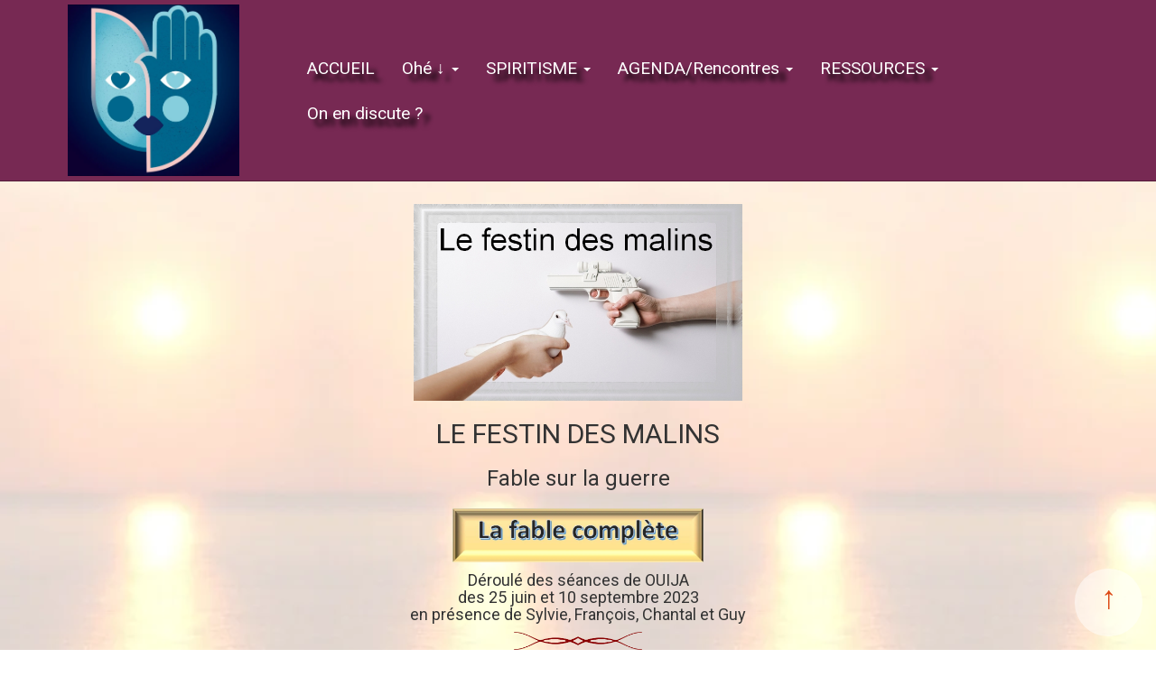

--- FILE ---
content_type: text/html; charset=utf-8
request_url: http://guyfaverdin.fr/157-CR-Le-festin-des-malins.html
body_size: 9510
content:

<!doctype html>
<html lang="fr">
     <head><script type="text/javascript" src="https://cdnjs.cloudflare.com/ajax/libs/jquery/2.1.4/jquery.min.js"></script>
			<script type="text/javascript" src="https://cdnjs.cloudflare.com/ajax/libs/jquery-migrate/1.2.1/jquery-migrate.min.js"></script>
			<link href="https://fonts.googleapis.com/css?family=Abril+Fatface|Asar|Concert+One|Cinzel|Gloria+Hallelujah|Indie+Flower|Josefin+Sans:400,400i,700,700i|Lato:300,300i,400,400i|Lobster|Macondo|Cormorant+Garamond:400%2C700|Montserrat:400,400i,700,700i|Open+Sans+Condensed:300,300i,700|Open+Sans:400,400i,700,700i|Oswald:400,700|Pacifico|Playfair+Display:400,400i,700|Quicksand:400,700|Raleway:400,400i,700,700i|Roboto+Condensed:400,400i,700,700i|Roboto:400,400i,700,700i|Rubik+Mono+One|Sacramento|Source+Sans+Pro:400,400i,700,700i|Spirax|UnifrakturCook:700&amp;subset=latin-ext" rel="preload" as="style" onload="this.onload=null;this.rel='stylesheet'">
			<script>
				$(document).ready(function () {
					$('ul.dropdown-menu [data-toggle=dropdown]').on('click', function (event) {
						event.preventDefault();
						event.stopPropagation();
						$(this).parent().siblings().removeClass('open');
						$(this).parent().toggleClass('open');
					});
				});
			</script>
			<style>
			.dropdown-submenu {
				position:relative;
			}
			.dropdown-submenu>.dropdown-menu {
				top:0;
				left:100%;
				margin-top:-6px;
				margin-left:-1px;
				-webkit-border-radius:0 6px 6px 6px;
				-moz-border-radius:0 6px 6px 6px;
				border-radius:0 6px 6px 6px;
			}
			.dropdown-submenu>a:after {
				display:block;
				content:" ";
				float:right;
				width:0;
				height:0;
				border-color:transparent;
				border-style:solid;
				border-width:5px 0 5px 5px;
				border-left-color:#cccccc;
				margin-top:5px;
				margin-right:-10px;
			}
			.dropdown-submenu:hover>a:after {
				border-left-color:#555;
			}
			.dropdown-submenu.pull-left {
				float:none;
			}
			.dropdown-submenu.pull-left>.dropdown-menu {
				left:-100%;
				margin-left:10px;
				-webkit-border-radius:6px 0 6px 6px;
				-moz-border-radius:6px 0 6px 6px;
				border-radius:6px 0 6px 6px;
			}
			</style>
			
        <meta charset="utf-8">
        <title>CR : Le festin des malins</title>
        <meta name="description" content="Le spiritisme aujourd'hui">
        <meta name="keywords" content="Spiritualité, Spiritisme, au-delà, médium, médiumnité, écriture automatique, écriture inspirée, ouija">
        <meta name="viewport" content="width=device-width, initial-scale=1">
        <link rel="stylesheet" href="https://cdnjs.cloudflare.com/ajax/libs/twitter-bootstrap/3.3.5/css/bootstrap.min.css">
        <link rel="stylesheet" href="https://cdnjs.cloudflare.com/ajax/libs/bootswatch/3.3.5/united/bootstrap.min.css">
        <link rel="stylesheet" href="https://cdnjs.cloudflare.com/ajax/libs/font-awesome/4.5.0/css/font-awesome.min.css">
        <link rel="stylesheet" href="https://static.onlc.eu/designs/bootstrap/contents/vanilla_bigfooter.css">
        <link rel="stylesheet" href="https://static.onlc.eu/designs/bootstrap/menus/big-navbar.css">
    <meta http-equiv="X-UA-Compatible" content="chrome=1" /><link rel="canonical" href="http://guyfaverdin.fr/157-On-en-discute.html">
		<meta property="og:url" content="http://guyfaverdin.fr/157-On-en-discute.html"><meta property="og:image" content="https://static.onlc.eu/guyfaverdinNDD/168076061157.jpg"><link rel="shortcut icon" href="/favicon.ico" /><link rel="preload" as="style" onload="this.onload=null;this.rel='stylesheet'" href="https://cdnjs.cloudflare.com/ajax/libs/mediaelement/2.9.5/mediaelementplayer.min.css" integrity="sha512-9e7/sykkLHZHUcDRHHbUEZVhxeAupwXhz64832+Y04MhV26ahFEIizWKLIruASkUUKYz11AdI1ajg+s/IA+tzQ==" crossorigin="anonymous" referrerpolicy="no-referrer" /><script src="https://cdnjs.cloudflare.com/ajax/libs/mediaelement/2.9.5/mediaelement-and-player.min.js" integrity="sha512-EtQiyoDV3sd+DePJdZLUPQdzjjH3GReN9CpyJN6pKL8BCwq+ZhPq6AS++73XkMy6djh46Tk68LoT7njo0uc6SA==" crossorigin="anonymous" referrerpolicy="no-referrer"></script><script type="text/javascript">$(function(){ $("video,audio").mediaelementplayer(); $("video,audio").each( function(){ $(this).parents(".mejs-container").css("float", $(this).css("float")); $(this).css("float", "none"); $(this).parents(".mejs-container").css("marginTop", $(this).css("marginTop")); $(this).parents(".mejs-container").css("marginRight", (($(this).css("marginRight")=="0px")?"auto":$(this).css("marginRight"))); $(this).parents(".mejs-container").css("marginBottom", $(this).css("marginBottom")); $(this).parents(".mejs-container").css("marginLeft", (($(this).css("marginLeft")=="0px")?"auto":$(this).css("marginLeft"))); $(this).css("marginTop", "auto"); $(this).css("marginRight", "auto"); $(this).css("marginBottom", "auto"); $(this).css("marginLeft", "auto"); } ); });</script><!-- Pour google analytic -->

<!-- Google tag (gtag.js) -->
<script async src="https://www.googletagmanager.com/gtag/js?id=G-N6XBK4MRVM"></script>
<script>
  window.dataLayer = window.dataLayer || [];
  function gtag(){dataLayer.push(arguments);}
  gtag('js', new Date());

  gtag('config', 'G-N6XBK4MRVM');
</script>
<link rel="stylesheet" href="/head-style.5a6557fd0a3101bd00fc1f3703b54feexfr.css" type="text/css" /> </head>
    <body> 
        <div class="container main-container">
          
<nav class="navbar navbar-inverse navbar-fixed-top affix-top" data-spy="affix" data-offset-top="80">
     <div class="container">
         <div class="navbar-header">
             <button type="button" class="navbar-toggle collapsed" data-toggle="collapse" data-target="#navbar" aria-expanded="false" aria-controls="navbar">
                 <span class="sr-only">Toggle navigation</span>
                 <span class="icon-bar"></span>
                 <span class="icon-bar"></span>
                 <span class="icon-bar"></span>
             </button>
             <a class="navbar-brand" href="/"><h1 class="titrelogosite" style="background-image: url('https://static.onlc.eu/guyfaverdinNDD/168076061157.jpg');">Guy Faverdin</h1></a>
         </div>
         <div id="navbar" class="collapse navbar-collapse">
             <ul class="nav navbar-nav nav"><li class=" "><a href="/60-ACCUEIL.html">ACCUEIL</a></li><li class="  dropdown "><a href="/143-Ohe.html" id="droplink06d904b20bbdeb1edae9f36bd0061daf" data-target="#" class="dropdown-toggle" data-toggle="dropdown" role="button" aria-haspopup="true" aria-expanded="false" >Ohé ↓ <span class="caret"></span> </a><ul class="dropdown-menu" aria-labelledby="droplink06d904b20bbdeb1edae9f36bd0061daf"><li class=" "><a href="/171-Mes-LIVRES.html">Mes LIVRES</a></li><li class=" "><a href="/145-Spirite-autodidacte.html">Spirite autodidacte ?</a></li><li class=" "><a href="/139-Regard-dun-spirite-autodidacte.html">Regard d'un spirite autodidacte</a></li><li class=" "><a href="/142-Penser-libre.html">Penser libre</a></li><li class=" "><a href="/189-OUIJA-danger-Pas-danger.html">OUIJA : danger ? Pas danger ?</a></li><li class=" "><a href="/223-Conseil-mon-bon-conseil.html">Conseil, mon bon conseil !</a></li><li class=" "><a href="/198-Le-bas-astral.html">Le bas astral</a></li><li class=" "><a href="/194-Contextualisation.html">Contextualisation</a></li></ul></li><li class="  dropdown "><a href="/132-SPIRITISME.html" id="droplink78839820a1dc5236589ca5d0f37be03a" data-target="#" class="dropdown-toggle" data-toggle="dropdown" role="button" aria-haspopup="true" aria-expanded="false" >SPIRITISME <span class="caret"></span> </a><ul class="dropdown-menu" aria-labelledby="droplink78839820a1dc5236589ca5d0f37be03a"><li class=" "><a href="/73-Le-OUIJA.html">Le OUIJA</a></li><li class=" "><a href="/203-Les-celebrites.html">Les célébrités</a></li><li class=" "><a href="/126-Extraits-videos.html">Extraits vidéos</a></li><li class=" "><a href="/131-GUERIDON.html">GUÉRIDON</a></li><li class=" "><a href="/135-Orbes-OUIJA.html">Orbes + OUIJA</a></li></ul></li><li class="  dropdown "><a href="/162-AGENDARencontres.html" id="droplink1b12932c2fb5554e5fb0a4f9931e1782" data-target="#" class="dropdown-toggle" data-toggle="dropdown" role="button" aria-haspopup="true" aria-expanded="false" >AGENDA/Rencontres <span class="caret"></span> </a><ul class="dropdown-menu" aria-labelledby="droplink1b12932c2fb5554e5fb0a4f9931e1782"><li class=" "><a href="/137-MON-AGENDA.html">MON AGENDA</a></li><li class=" "><a href="/181-ENTRE-VOUS.html">ENTRE VOUS</a></li><li class=" "><a href="/207-ENTRE-NOUS.html">ENTRE NOUS</a></li><li class=" "><a href="/167-Avec-les-MEDIAS.html">Avec les MÉDIAS</a></li></ul></li><li class="  dropdown "><a href="/147-RESSOURCES.html" id="droplink4457c7bcf98612fbe9d6f628bfdf0d5c" data-target="#" class="dropdown-toggle" data-toggle="dropdown" role="button" aria-haspopup="true" aria-expanded="false" >RESSOURCES <span class="caret"></span> </a><ul class="dropdown-menu" aria-labelledby="droplink4457c7bcf98612fbe9d6f628bfdf0d5c"><li class=" "><a href="/206-Quelques-LIENS-et-LECTURES.html">Quelques LIENS et LECTURES</a></li><li class=" "><a href="https://www.lescygnes63.fr/84-Carte-des-associations.html" target="_blank">Associations SPIRITUELLES de FRANCE</a></li><li class=" "><a href="/146-Le-WEB-facile.html">Le WEB facile</a></li><li class=" "><a href="/205-Aide-aux-non-voyants.html">Aide aux non-voyants</a></li><li class=" "><a href="/72-CONTACT.html">CONTACT</a></li><li class=" "><a href="/154-Une-recherche-interne.html">Une recherche interne ?</a></li></ul></li><li class=" "><a href="/152-On-en-discute.html">On en discute ?</a></li></ul>
         </div><!--/.nav-collapse -->
     </div>
 </nav>
          <article class="onlc_content">
            <p><img src="https://static.onlc.eu/guyfaverdinNDD/optimised/169444966784.jpg" class="" classname=" " style="display: block; max-width: 100%; height: 218px; margin: 10px auto 10px auto;"></p>
<h2 class="font_0" style="text-align: center;">LE FESTIN DES MALINS</h2>
<h3 style="text-align: center;">Fable sur la guerre</h3>
<h3 style="text-align: center;"><span style="color: #000000;"><a href="/158-FABLE-Le-festin-des-malins.html" style="color: #000000;"><strong><img src="https://static.onlc.eu/guyfaverdinNDD/optimised/173995153451.jpg" class="" classname=" " style="display: block; max-width: 100%; height: 60px; margin: 10px auto 10px auto;"></strong></a></span></h3>
<h4 class="font_3" style="text-align: center;"><span>Déroulé des séances de OUIJA<br>des 25 juin et 10 septembre 2023<br>en présence de Sylvie, François, Chantal et Guy</span><img src="https://static.onlc.eu/guyfaverdinNDD/optimised/168552573277.png" class="" classname=" " style="display: block; max-width: 100%; height: 20px; width: 146px; margin: 10px auto 10px auto;"></h4>
<h4>Début de séance du 25 juin 2023, à 17h40.</h4>
<h4>Après une longue trêve de presque quatre mois, dans nos rencontres avec Jean de la FONTAINE, nous nous interrogions sur sa fidélité.</h4>
<h4><strong><em>« Drôle de pensée que de nous imaginer absents. </em></strong>(Soleil de la planche)<br><strong><em>Je vous salue. Jean.</em></strong> (Soleil)</h4>
<h4><strong><em>Le temps de la poésie ne prend fin que si la magie s'éteint en votre âme.<br>J’accompagne David sur différents plans, en cette période trouble, pour vérifier si du point de vue quantique, les symphoniques s’accordent.<br></em></strong>- Et elles s’accordent bien ?<br><strong><em>- Oui.<br>Une fable vous plairait-elle ?<br></em></strong>- Ben oui ! Sur le thème de la guerre ?<br><strong><em>- Oui<br></em></strong>- Nous sommes prêts.</h4>
<h4 style="text-align: center;"><strong><em>Un loup, au funeste destin<br>Par faim, des villes s’approcha,<br>Rampant comme une ombre,<br>Voyant sa propre maigreur<br>Dans le reflet du ruisseau...<br><br></em></strong></h4>
<h4>40 vers plus loin, nous faisons la pause repas. Il est 18h50, soit 1h40 de communication.<br>Point de honte ou de gène ! Nous savons que notre contact est insensible à nos doutes.</h4>
<h4>À la reprise, il est 22h00. Jean prend soin de corriger un mot mal orthographié.<br>Puis 33 vers plus tard, la fatigue nous gagne. Nous lui demandons le mot de la fin.</h4>
<h4 style="text-align: justify;"><strong><em>- Dans l’attente de vous revoir, je continue à servir la source. Votre âme se désaltèrera avec joie dans cette fontaine, alors que monde d’hier cèdera sa place au nouveau monde.<br>Je vous aime et vous salue avec respect.</em></strong> (Soleil)<strong><em> »</em></strong></h4>
<h4 style="text-align: justify;">Il est 22h50. La séance se termine.</h4>
<h4><em><strong><img src="https://static.onlc.eu/guyfaverdinNDD/optimised/168552573277.png" class="" classname=" " style="display: block; max-width: 100%; height: 20px; width: 146px; margin: 10px auto 10px auto;"></strong></em></h4>
<h4>Début de séance du 10 septembre 2023, à 16h26.</h4>
<h4>(Soleil de la planche)<br><strong><em>« Je me tiens à vos côtés. Salutations des cieux. Allez-vous bien, mes amis ?</em></strong> (Soleil)<br>- Très bien (mais tu le sais déjà), et toi ?<br><strong><em>- Fort bien. Je me suis éloigné de la terre quelques temps mais n’ai pas oublié notre mission.<br></em></strong>- Où étais-tu ?<br><strong><em>- Dans le bon "cusnite" </em></strong>(*). Mot inconnu de votre langage désignant un espace où les  jeunes esprits de la terre viennent, après leur dernière incarnation, se guérir de leurs souffrances.<strong><em><br></em></strong>(*) [Dans le doute, nous demandons à Jean de réécrire ce mot inconnu]<br><strong><em>"Clunite"<br></em></strong>- Est-ce qu’il y a beaucoup d’esprits jeunes sur terre ?<br><strong><em>- Non. </em></strong>[concernant Clunite]<strong><em> Beaucoup d’âmes inexpérimentées s’y retrouvent après leur départ volontaire.</em></strong><br>- [...]</h4>
<h4><strong><em>J’aimerais vous encourager dans cette période insolite que vos âmes traversent et pouvoir vous conduire dans votre destin, avec foi en un nouveau départ, même si l’horizon semble s’éloigner à chaque pas de plus que vous faites. Il reste cependant évidemment, une loi que les hommes ont oubliée, celle du divin. Seule cette loi est aujourd’hui celle qui vous gouverne. Elle est l’évolution et l’amour, celle qui vous a conduit ici et rien ne peut l’arrêter, ni vos peurs, ni vos doutes, ni vos croyances, ni vos incroyances. Régalez-vous de ce spectacle céleste que notre créateur vous réserve.</em></strong></h4>
<h4 style="text-align: center;">Pause discussion (très animée)</h4>
<h4><strong><em>L’affabulation n’est pas notre principe. Notre présence depuis les cieux n’a pas pour objectif de vous divertir, mais bien de vous faire prendre conscience de votre pouvoir divin et avec David </em></strong>(notre guide depuis 10 ans)<strong><em>, de vous enseigner et vous préparer à ce changement. Long est le temps pour vous. Je le comprends, mais nous ne sommes que guides et notre devoir est de vous montrer le chemin. Libre à vous de ne point le suivre.</em></strong></h4>
<h4 style="text-align: center;">Nouvelle pause discussion (toute aussi animée que la première)</h4>
<h4>(Soleil) <strong><em>J’aime vos débats. </em></strong>(Soleil)</h4>
<h4><strong><em>Allons maintenant vers notre fable.<br></em></strong>- Volontiers</h4>
<h4 style="text-align: center;"><strong><em>Ainsi donc, loup et renard<br>Dans la chaleur du soir<br>Bravant pires humains<br>Allèrent cueillir leur festin...<br></em></strong></h4>
<h4>Ainsi, la fable se termine au quatre-vingt-huitième vers.</h4>
<h4>- As-tu un titre ?<br><strong><em>- La guerre contre vos âmes est face à une volonté de paix que le divin arbitre depuis des éons, et oyez, car l’équilibre sacré est en route pour mettre fin à cela.</em></strong></h4>
<h4><strong><em>« Le festin des malins » les étouffera comme leurs égos.<br></em></strong>- Doit-on y voir le titre ?<br><strong><em>- Je pense. </em></strong>(Soleil)<br><strong><em>Je vous salue pour ce soir et vous bénis.<br>Fin.</em></strong></h4>
<h4>Il est19h05, soit une séance de 2h40.<em><strong><img src="https://static.onlc.eu/guyfaverdinNDD/optimised/168552573277.png" class="" classname=" " style="display: block; max-width: 100%; height: 20px; width: 146px; margin: 10px auto 10px auto;"></strong></em></h4>
<h3 style="text-align: center;">Commentaires sur la séance du 10 septembre.</h3>
<h4 style="text-align: justify;">Je note deux points très importants :<br>Tout d'abord, Jean a pris soin de nous tenir un langage d'encouragement pour résister au découragement. Nous en sommes ravis, bien que soyons réunis pour terminer une fable.<br>Ensuite, il prouve combien l'humilité est une valeur (ou vertu) omniprésente à travers les contacts. Il montre l'exemple. "Nous ne somme que guides..."<br>Merveilleux.</h4>
<h4 style="text-align: center;"><span style="color: #000000;"><a href="/158-FABLE-Le-festin-des-malins.html" style="color: #000000;"></a></span></h4>
<h3 style="text-align: center;"><span style="color: #000000;"><a href="/158-FABLE-Le-festin-des-malins.html" style="color: #000000;"><strong><img src="https://static.onlc.eu/guyfaverdinNDD/optimised/173995153451.jpg" class="" classname=" " style="display: block; max-width: 100%; height: 60px; margin: 10px auto 10px auto;"></strong></a></span></h3>
<h4 style="text-align: center;"><a href="/168-Avec-Jean-de-La-FONTAINE.html"><img src="https://static.onlc.eu/guyfaverdinNDD/optimised/171655357753.jpg" class="" classname=" " style="display: block; max-width: 100%; height: 60px; margin: 10px auto 10px auto;"></a></h4>
<h4 style="text-align: center;"><span style="color: #000000;"><a href="/158-FABLE-Le-festin-des-malins.html" style="color: #000000;"></a></span></h4>
<table border="1" style="border-collapse: collapse; width: 100%;">
<tbody>
<tr>
<td style="width: 20%;"></td>
<td style="width: 35%;"></td>
<td style="width: 19%;"></td>
<td style="width: 25%;"></td>
</tr>
</tbody>
</table>
<table border="1" style="border-collapse: collapse; width: 100%; height: 127px;">
<tbody>
<tr style="height: 66px;">
<td style="width: 20%; text-align: center; height: 66px;">717962 visites</td>
<td style="width: 35%; height: 66px; text-align: center;">Dernière modification : 20/01/2026 à 06:17</td>
<td style="width: 19%; height: 66px;"><a href="https://www.youtube.com/@GuyFaverdin/featured" title="YouTube" target="_blank" rel="noopener"><img class=" center-block" src="https://static.onlc.eu/guyfaverdinNDD/optimised/168071126850.jpg" classname=" center-block" style="width: 60px; height: 60px;"></a></td>
<td style="width: 25%; height: 66px;"><a href="https://www.facebook.com/guyfaverdinauteur/" title="Facebook" target="_blank" rel="noopener"><img class=" " src="https://static.onlc.eu/guyfaverdinNDD/optimised/168078014039.png" classname=" " style="width: 60px; height: 60px; display: block; margin-left: auto; margin-right: auto;"></a></td>
</tr>
<tr style="height: 61px;">
<td style="width: 20%; text-align: center; height: 61px;"><a href="/cdn-cgi/l/email-protection#096e7c70276f687f6c7b6d6067497068616666276f7b" title="Mail" target="_blank" rel="noopener"><img class=" " src="https://static.onlc.eu/guyfaverdinNDD/optimised/16807802954.png" classname=" " style="width: 60px; height: 60px; display: block; margin-left: auto; margin-right: auto;"></a></td>
<td style="width: 35%; height: 61px; text-align: center;"><a class="btn btn-default" href="/157-CR-Le-festin-des-malins.html#" onclick="history.go(-1);return false;">&#11013; Retour</a><a href="/157-CR-Le-festin-des-malins.html#"></a></td>
<td style="width: 19%; height: 61px; text-align: center;"><a href="/157-CR-Le-festin-des-malins.html#top"><img class=" " src="https://static.onlc.eu/guyfaverdinNDD/optimised/168078063295.png" alt="" title="" style="width: 60px; height: 60px;"></a></td>
<td style="width: 25%; height: 61px; text-align: center;"><a href="https://twitter.com/GFaverdin" target="_blank" rel="noopener"><img class=" " src="https://static.onlc.eu/guyfaverdinNDD/optimised/168078162947.png" classname=" " style="width: 60px; height: 60px;"></a></td>
</tr>
</tbody>
</table>
<p></p>
<p></p>
<!-- Pour afficher une flêche flottante pour retourner en haut de la page -->
<p><a style="position: fixed; right: 15px; bottom: 15px; font-size: 35px; color: #fffff; display: block; width: 75px; background: rgba(255,255,255,0.5); border-radius: 100%; height: 75px; line-height: 65px; padding: 0; text-align: center;" href="/157-CR-Le-festin-des-malins.html#top"> ↑ </a></p>
<!-- * * * * * * * * * * * --><hr style="margin-top: 45px; margin-bottom: 45px;">
<div class="row" id="addcomment">
  <div class="col-xs-12">
    <div class="well">


      <form class="form-horizontal" action="//guyfaverdin.fr/157-On-en-discute.html#first" method="post">
        <p class="lead">Votre commentaire</p>
        <div class="form-group">
          <label for="message" class="col-sm-2 control-label">Commentaire</label>
          <div class="col-sm-10">
            <textarea class="form-control" id="message" name="message" required placeholder="Mon commentaire" onkeyup="var m=document.getElementById('message'); if(m.value.length > 6000) {m.value = m.value.substring(0, 6000); }"></textarea>
            
          </div>
        </div>
        <div class="form-group">
          <label for="signature" class="col-sm-2 control-label">Signature</label>
          <div class="col-sm-10">
            <input type="text" class="form-control" id="signature" required name="signature" placeholder="Mon nom / mon pseudo">
          </div>
        </div>
        <div class="form-group">
          <label for="email" class="col-sm-2 control-label">E-mail<br><small>(non publié)</small></label>
          <div class="col-sm-6">
          <input type="email" class="form-control" id="email" required name="email" placeholder="celtilos@arverni.eu">
          </div>
          <div class="col-sm-4"><a href="https://myavatar.onlinecreation.fr" target="_blank"><img src="https://myavatar.onlc.eu/avatar/294de3557d9d00b3d2d8a1e6aab028cf.svg" style="aspect-ratio: 1; height: 50px;" id="my-avatar"> Changer mon avatar</a></div>
        </div>
        <div class="form-group">
          <label for="url" class="col-sm-2 control-label">Site web</label>
          <div class="col-sm-10">
          <input type="url" class="form-control" id="url" name="url" placeholder="(optionnel)">
          </div>
        </div>
        <div class="form-group">
          <div class="col-sm-offset-2 col-sm-10">
            <div class="h-captcha" data-sitekey="0919216f-6657-41aa-9a63-be241d432dd7" data-callback="validateCaptcha" data-expired-callback="cancelCaptcha"></div>
          </div>
        </div>
        <div class="form-group">
          <div class="col-sm-offset-2 col-sm-10">
            <button type="submit" class="btn btn-default" id="submitcomment" disabled>Envoyer</button>
          </div>
        </div>
      </form>
    </div>
  </div>
</div>
<script data-cfasync="false" src="/cdn-cgi/scripts/5c5dd728/cloudflare-static/email-decode.min.js"></script><script>
  // si md5 non défini, charger la librairie
  if (typeof md5 === "undefined") {
    var script = document.createElement("script");
    script.src = "https://cdnjs.cloudflare.com/ajax/libs/blueimp-md5/2.19.0/js/md5.min.js";
    document.head.appendChild(script);
  }
  document.getElementById('email').addEventListener('input', function() {
    var email = document.getElementById('email').value;
    var emailHash = md5(email.trim().toLowerCase());
    var avatarUrl = 'https://myavatar.onlc.eu/avatar/' + emailHash + '.svg';
    document.getElementById('my-avatar').src = avatarUrl;
  });
</script>
<a name="first"></a>
<div class="media" id="comment-2157">
  <div class="media-left">
    <img src="https://myavatar.onlc.eu/avatar/e9ed241ea9be7ccc86f68a1d91ff82b4.svg" class="media-object img-rounded" style="max-width: 10vh !important; width: 80px;">
  </div>
  <div class="media-body">
    <div class="panel panel-default">
      <div class="panel-heading">
        <div class="pull-right">
          <a href="/157-CR-Le-festin-des-malins.html#comment-2157" onclick="report('2157'); return false;" class="btn btn-default btn-xs">Signaler</a>
        </div>
        12/09/2023 08:53:58 
      </div>
      <div class="panel-body">
        Les analogies avec l&#39;actualité sont multiples et il est très tentant de mettre des noms derrière les personnages. Bien évidemment, tout dépend de notre perception de la réalité. Le lien avec le monde d&#39;à côté est évident, même s&#39;il offre plus de questions que de réponses.&#13;&#10;Pour l&#39;heure (25h50), le maître ôtera 2 points sur la copie !
      </div>
      <div class="panel-footer">
        <a href="http://www.guyfaverdin.fr" target="_blank" rel="nofollow">Guy Faverdin</a>
      </div>
    </div>
  </div>
</div>

<div class="media" id="comment-2156">
  <div class="media-left">
    <img src="https://myavatar.onlc.eu/avatar/f6cb7cc41943391ec241a3a77c4ea8e9.svg" class="media-object img-rounded" style="max-width: 10vh !important; width: 80px;">
  </div>
  <div class="media-body">
    <div class="panel panel-default">
      <div class="panel-heading">
        <div class="pull-right">
          <a href="/157-CR-Le-festin-des-malins.html#comment-2156" onclick="report('2156'); return false;" class="btn btn-default btn-xs">Signaler</a>
        </div>
        12/09/2023 08:42:09 
      </div>
      <div class="panel-body">
        Encore une magnifique fable. J&#39;ai bien l&#39;impression que la guerre ici évoquée renvoie aussi bien à nos guerres terrestres qu&#39;aux guerres célestes dont elles sont peut-être le &#34;précipité&#34; ou l&#39;&#34;ombre&#34;. De beaux avertissements qui me conduisent à réfléchir à ceux que le loup et le renard représentent (sur terre ou dans les cieux) ... Et, encore une fois, une invitation à la patience. La seule chose qui me laisse vraiment sceptique c&#39;est ça &#34; Il est 25h50. La séance se termine.&#34;   ;-)    Avec toute mon amitié !
      </div>
      <div class="panel-footer">
        Jérôme
      </div>
    </div>
  </div>
</div>
<div class="row" style="margin-bottom: 15px;"><div class="col-sm-6"></div><div class="col-sm-6 text-right"></div></div>
<script src="https://hcaptcha.com/1/api.js" async defer></script>
<script>
  function validateCaptcha() {
    document.getElementById('submitcomment').disabled = false;
  }
  function cancelCaptcha() {
    document.getElementById('submitcomment').disabled = true;
  }
  function report(comment) {
    if(confirm("Une alerte sera envoy\u00e9e au responsable de ce site indiquant que vous trouvez ce commentaire offensant.")){ 
      var request = new XMLHttpRequest(); 
      request.open('GET', '/pagecommentairereport.php?id=' + comment + '&nomsite=guyfaverdinNDD', true); 
      request.onload = function() { 
        if (this.status >= 200 && this.status < 400 && this.response == '{"success":"true"}') {
          document.getElementById('comment-' + comment).innerHTML = "<div class=\"well\">Commentaire signal\u00e9<\/div>"; 
        }
      }
      request.send();
      document.getElementById('comment-' + comment).innerHTML = '<div class="well">...</div>';
    } 
    return false;
  }
</script>

          </article>
        </div> <!-- /container -->
        <footer class="footer">
          <div class="container">
            <p class="onlc_copyrights">Tous droits réservés &nbsp; <a href="/59-legal.html">Mentions légales</a>  <small></small></p>
            <p class="onlc_contentalert"> <a href='https://www.onlinecreation.me/abuse.php?NomSite=guyfaverdinNDD' target='_blank' class='contentalert'>Abuse</a></p>
          </div>
        </footer>
        
        <script src="https://cdnjs.cloudflare.com/ajax/libs/twitter-bootstrap/3.3.5/js/bootstrap.min.js" type="text/javascript"></script><script type="text/javascript" src="https://static.onlc.eu/designs/bootstrap/menus/navbar-padding.js"></script><script type="text/javascript" src="https://static.onlc.eu/designs/bootstrap/scripts/images-sizer.js"></script>
    <script defer src="https://static.cloudflareinsights.com/beacon.min.js/vcd15cbe7772f49c399c6a5babf22c1241717689176015" integrity="sha512-ZpsOmlRQV6y907TI0dKBHq9Md29nnaEIPlkf84rnaERnq6zvWvPUqr2ft8M1aS28oN72PdrCzSjY4U6VaAw1EQ==" data-cf-beacon='{"version":"2024.11.0","token":"3eb79d9478114bd099f27833a934a121","r":1,"server_timing":{"name":{"cfCacheStatus":true,"cfEdge":true,"cfExtPri":true,"cfL4":true,"cfOrigin":true,"cfSpeedBrain":true},"location_startswith":null}}' crossorigin="anonymous"></script>
</body>
</html>

--- FILE ---
content_type: text/css;charset=UTF-8
request_url: http://guyfaverdin.fr/head-style.5a6557fd0a3101bd00fc1f3703b54feexfr.css
body_size: 484
content:
/* Image en fond */
body {
  background-image: url('https://static.onlc.eu/guyfaverdinNDD/optimised/173590964518.jpg');
  background-size: 100vh;
  background-attachment: fixed;
  background-position: 0;
}

/* Police Roboto */
body, h1, h2, h3, h4, h5, h6, .h1, .h2, .h3, .h4, .h5, .h6  {
font-family: 'Roboto', Arial, sans-serif;
}

img {
  max-width: 100% !important;
  object-fit: contain !important;
}

/* Pour des lignes (hr) en noir */
hr {
  border: 0;
  border-top: 1px solid #000000;
  color: transparent;
}

/* Pour ombrer les menus */
.navbar-nav > li > a {
  text-shadow: 0.4em 0.4em 0.3em #000;
}

/* Taille du menu. Remplacez 19px par la taille désirée. Original=18px */
nav ul li a {
  font-size: 19px !important;
}



--- FILE ---
content_type: image/svg+xml
request_url: https://myavatar.onlc.eu/avatar/e9ed241ea9be7ccc86f68a1d91ff82b4.svg
body_size: 3175
content:
<svg width="280px" height="280px" viewBox="0 0 280 280" version="1.1" xmlns="http://www.w3.org/2000/svg" xmlns:xlink="http://www.w3.org/1999/xlink"><g id="Skin" transform="translate(40, 36)"><path d="M100 0C69.072 0 44 25.072 44 56v6.166c-5.675.952-10 5.888-10 11.834v14c0 6.052 4.48 11.058 10.305 11.881 2.067 19.806 14.458 36.541 31.695 44.73V163h-4c-39.764 0-72 32.236-72 72v9h200v-9c0-39.764-32.236-72-72-72h-4v-18.389c17.237-8.189 29.628-24.924 31.695-44.73C161.52 99.058 166 94.052 166 88V74c0-5.946-4.325-10.882-10-11.834V56c0-30.928-25.072-56-56-56z" fill="#AE5D29"/>
                    <path d="M76 144.611v8A55.79 55.79 0 00100 158a55.789 55.789 0 0024-5.389v-8A55.789 55.789 0 01100 150a55.79 55.79 0 01-24-5.389z" fill="#000" fill-opacity=".1"/></g><g id="Clothes" transform="translate(8, 170)"><path d="M132.5 51.828c18.502 0 33.5-9.617 33.5-21.48 0-.353-.013-.704-.04-1.053 36.976 3.03 66.04 34 66.04 71.757V110H32v-8.948c0-38.1 29.592-69.287 67.045-71.833-.03.374-.045.75-.045 1.129 0 11.863 14.998 21.48 33.5 21.48z" fill="#262E33"/>
                    <path d="M132.5 58.761c21.89 0 39.635-12.05 39.635-26.913 0-.603-.029-1.2-.086-1.793a72.056 72.056 0 00-6.089-.76c.027.349.04.7.04 1.053 0 11.863-14.998 21.48-33.5 21.48-18.502 0-33.5-9.617-33.5-21.48 0-.379.015-.755.045-1.128-2.05.139-4.077.364-6.077.672a18.592 18.592 0 00-.103 1.956c0 14.864 17.745 26.913 39.635 26.913z" fill="#000" fill-opacity=".08"/>
                </g><g id="Mouth" transform="translate(86, 134)"><path fill-rule="evenodd" clip-rule="evenodd" d="M34.008 38.864C35.128 24.876 38.234 13.008 53.996 13c15.762-.008 18.92 11.943 19.998 25.994.087 1.13-.82 2.006-1.957 2.006-6.687 0-9.367-1.994-18.048-2-8.68-.006-13.232 2-17.896 2-1.144 0-2.197-.737-2.085-2.136z" fill="#000" fill-opacity=".7"/>
                <path d="M67.024 17.573A4.982 4.982 0 0165 18H44a4.977 4.977 0 01-2.672-.773c2.897-2.66 6.95-4.224 12.668-4.227 5.95-.003 10.104 1.698 13.028 4.573z" fill="#fff"/>
                <path d="M69.804 40.922c-2.05-.146-3.757-.477-5.547-.824C61.53 39.57 58.61 39.003 53.99 39c-5.013-.004-8.65.664-11.725 1.229-1.45.266-2.774.509-4.06.648C39.195 35.818 43.652 32 49 32c1.8 0 3.5.433 5 1.2 1.5-.767 3.2-1.2 5-1.2 5.365 0 9.832 3.84 10.804 8.922z" fill="#FF4F6D"/>
                </g><g id="Nose" transform="translate(112, 122)"><path fill-rule="evenodd" clip-rule="evenodd" d="M16 8c0 4.418 5.373 8 12 8s12-3.582 12-8" fill="#000" fill-opacity=".16"/></g><g id="Eyes" transform="translate(84, 90)"><path d="M36 22a6 6 0 11-12 0 6 6 0 0112 0zm52 0a6 6 0 11-12 0 6 6 0 0112 0z" fill="#000" fill-opacity=".6"/>
                </g><g id="Eyebrows" transform="translate(84, 82)"><path fill-rule="evenodd" clip-rule="evenodd" d="M22.766 1.578l.911-.402C28.92-.905 36.865-.033 41.723 2.299c.567.272.18 1.153-.402 1.108-14.919-1.151-24.963 8.146-28.375 14.44-.101.187-.407.208-.482.034-2.308-5.319 4.45-13.985 10.302-16.303zM86.993 12.07c5.761.773 14.746 5.795 13.994 11.607-.024.19-.312.25-.436.091-2.487-3.188-21.712-7.872-28.713-6.894-.641.09-1.064-.571-.627-.984 3.744-3.536 10.62-4.518 15.782-3.82z" fill="#000" fill-opacity=".6"/>
                </g><g id="Top" transform="translate(7, 0)"><path d="M44.826 105.591c-.382-1.606-.769-3.229-1.124-4.91-1.952-9.236-2.956-20.223 2.884-39.676-6.903 22.995-4.243 34.16-1.76 44.586 1.238 5.196 2.432 10.208 2.377 16.409.02 2.295-.38 4.285-1.104 6.057.723-1.772 1.124-3.762 1.104-6.057.055-6.201-1.14-11.213-2.377-16.409zm173.55 8.643c-.131.386-.156.805-.173 1.226.053-.412.111-.821.173-1.226zm-.33 2.579a47.23 47.23 0 00-.223 3.347c-29.04-10.756-54.946-29.617-70.328-51.548-12.093 15.618-31.955 23.04-51.622 30.391-17.386 6.498-34.619 12.939-46.2 24.933.388-.544.755-1.051 1.086-1.49 10.998-14.601 28.764-21.887 46.7-29.242 18.816-7.716 37.817-15.508 49.387-31.902 15.398 24.088 41.819 44.648 71.163 55.625.014-.038.026-.076.037-.114z" fill="#000" fill-opacity=".16"/>
                    <path d="M32.005 280H33v-9c0-39.764 32.236-72 72-72h4v-18.389c-17.53-8.328-30.048-25.496-31.791-45.744C71.43 134.002 67 129.019 67 123v-13c0-.794.077-1.569.224-2.32 9.114-5.815 19.645-10.133 30.235-14.476 18.815-7.716 37.817-15.508 49.386-31.902 11.958 18.706 30.562 35.283 52.021 46.898.088.587.134 1.188.134 1.8v13c0 6.019-4.431 11.002-10.209 11.867-1.743 20.248-14.26 37.416-31.791 45.744V199h4c39.764 0 72 32.236 72 72v9c24.414-13.94 15.859-33.211 6.284-48.463-1.368-2.179-2.756-4.276-4.073-6.264-3.479-5.255-6.453-9.746-7.201-12.97a6.578 6.578 0 01-.179-1.303c-.144-4.617 3.141-7.836 7.164-11.777 6.21-6.084 14.178-13.891 14.008-31.223-.514-15.834-9.801-22.253-18.109-27.995-6.924-4.785-13.168-9.101-13.091-18.005a46.419 46.419 0 01.244-5.189c.118-.4.135-.828.152-1.254l.004-.093c.444-3.443 1.202-6.622 1.976-9.873 2.555-10.725 5.295-22.232-2.376-46.591-2.91-9.115-6.971-16.5-12.101-22.461-14.127-16.419-36.354-22.041-64.906-23.289a297.772 297.772 0 00-7.793-.234V13l-.5.008-.5-.008c-43.086.768-73.163 9.54-84.8 46-7.672 24.36-4.931 35.866-2.377 46.591 1.238 5.196 2.432 10.208 2.377 16.409.032 3.753-1.059 6.691-2.85 9.193-2.459 3.433-6.237 6.044-10.242 8.812-8.308 5.742-17.595 12.161-18.108 27.995-.17 17.332 7.797 25.139 14.007 31.223 4.023 3.941 7.308 7.16 7.164 11.777-.087 3.259-3.403 8.267-7.38 14.273-10.53 15.901-25.69 38.795 2.211 54.727z" fill="#ECDCBF"/>
                    <path fill-rule="evenodd" clip-rule="evenodd" d="M50.58 122.446c22.536-29.919 73.489-29.122 96.087-61.144 15.398 24.088 41.819 44.648 71.164 55.625.301-.854.08-1.85.367-2.694 2.155-14.144 9.144-24.378-.574-55.233-11.637-36.46-41.714-45.232-84.8-45.984a465.51 465.51 0 00-1-.016c-43.086.768-73.163 9.54-84.8 46-11.388 36.16.17 43.999 0 63 .033 3.753-1.058 6.691-2.85 9.193.184.402 4.154-5.756 6.406-8.747z" fill="#fff" fill-opacity=".2"/></g><g id="Headwear" transform="translate(7, 0)"><path d="M190.47 97.5c1.001-2.41 1.53-4.92 1.53-7.5 0-18.225-26.415-33-59-33S74 71.775 74 90c0 2.58.53 5.09 1.53 7.5C81.602 82.888 105.028 72 133 72c27.972 0 51.398 10.888 57.47 25.5z" fill="#EDECE3"/>
                    <path d="M49 94.323C48.934 133.5 78 141 78 141c-5.442-49.552 23.536-65.151 46.529-77.529 2.94-1.582 5.783-3.112 8.443-4.654 2.67 1.55 5.525 3.087 8.48 4.678C164.429 75.87 193.418 91.48 188 141c0 0 29.066-8.46 29-46.677C216.918 47.148 164.851 3 135 3c-.674 0-1.344.03-2.008.088A22.544 22.544 0 00131 3c-29.926 0-81.92 44.148-82 91.323z" fill="#3C4F5C"/>
                    <path d="M49.014 95.9C49.716 133.7 78 141 78 141s-29.066-7.066-29-43.97c.001-.377.005-.754.014-1.13zm28.32 33.78c.15-37.857 26.174-51.054 47.195-61.714 11.005-5.58 20.639-10.466 24.471-17.83 4.126-7.247 5.39-13.94 4.646-19.668-.505 4.367-1.976 9.099-4.646 14.076-3.832 7.818-13.466 13.004-24.471 18.928-21.142 11.38-47.345 25.486-47.195 66.208z" fill="#000" fill-opacity=".16"/></g><g id="FacialHair" transform="translate(56, 72)"><path d="M57.548 69.678c1.627-.975 3.207-1.922 4.84-2.546 5.19-1.983 14.82-1.42 21.612 2.165 6.792-3.586 16.422-4.148 21.612-2.165 1.633.624 3.213 1.57 4.84 2.546 4.125 2.473 8.551 5.126 14.91 3.15.369-.114.729.217.618.58-1.373 4.51-9.007 7.599-11.601 7.7-6.207.242-11.753-2.261-17.126-4.686-4.444-2.006-8.77-3.958-13.253-4.26-4.483.302-8.809 2.254-13.252 4.26-5.374 2.425-10.92 4.928-17.126 4.686-2.594-.101-10.228-3.19-11.602-7.7-.11-.363.25-.694.619-.58 6.358 1.976 10.784-.677 14.91-3.15z" fill="#724133"/>
                </g><g id="Accessories" transform="translate(69, 85)"><path d="M71 15.111c-11.038 0-12.63-9.084-35.33-10.37C12.985 3.717 5.815 10.45 5.776 15.11c.037 4.293-1.128 15.45 13.588 28.519 14.773 15.512 29.906 10.252 35.33 5.185C60.135 46.473 66.34 25.46 71 25.482c4.66.021 10.865 20.991 16.306 23.333 5.423 5.067 20.557 10.327 35.329-5.185 14.717-13.069 13.552-24.226 13.588-28.519-.038-4.662-7.209-11.394-29.894-10.37-22.7 1.286-24.292 10.37-35.33 10.37z" fill="#000" fill-opacity=".1"/>
                    <path d="M71 13.111c-11.038 0-12.63-9.084-35.33-10.37C12.985 1.717 5.815 8.449 5.776 13.11c.037 4.293-1.128 15.45 13.588 28.519 14.773 15.512 29.906 10.252 35.33 5.185C60.135 44.473 66.34 23.46 71 23.482c4.66.021 10.865 20.991 16.306 23.333 5.423 5.067 20.557 10.327 35.329-5.185 14.717-13.069 13.552-24.226 13.588-28.519-.038-4.662-7.209-11.394-29.894-10.37-22.7 1.286-24.292 10.37-35.33 10.37z" fill="${color}"/>
                    <path d="M32.953 7.926c14.262-.284 27.557 7.897 27.176 15.555-.22 5.053-2.932 22.825-19.023 23.334-16.092.489-24.808-17.793-24.46-25.926.195-3.51 2.051-12.664 16.307-12.963zm76.094 0C94.784 7.642 81.49 15.823 81.871 23.48c.22 5.053 2.932 22.825 19.023 23.334 16.091.489 24.808-17.793 24.459-25.926-.195-3.51-2.05-12.664-16.306-12.963z" fill="#2F383B"/>
                </g></svg>

--- FILE ---
content_type: image/svg+xml
request_url: https://myavatar.onlc.eu/avatar/f6cb7cc41943391ec241a3a77c4ea8e9.svg
body_size: 3194
content:
<svg width="280px" height="280px" viewBox="0 0 280 280" version="1.1" xmlns="http://www.w3.org/2000/svg" xmlns:xlink="http://www.w3.org/1999/xlink"><g id="Skin" transform="translate(40, 36)"><path d="M100 0C69.072 0 44 25.072 44 56v6.166c-5.675.952-10 5.888-10 11.834v14c0 6.052 4.48 11.058 10.305 11.881 2.067 19.806 14.458 36.541 31.695 44.73V163h-4c-39.764 0-72 32.236-72 72v9h200v-9c0-39.764-32.236-72-72-72h-4v-18.389c17.237-8.189 29.628-24.924 31.695-44.73C161.52 99.058 166 94.052 166 88V74c0-5.946-4.325-10.882-10-11.834V56c0-30.928-25.072-56-56-56z" fill="#F8D25C"/>
                    <path d="M76 144.611v8A55.79 55.79 0 00100 158a55.789 55.789 0 0024-5.389v-8A55.789 55.789 0 01100 150a55.79 55.79 0 01-24-5.389z" fill="#000" fill-opacity=".1"/></g><g id="Clothes" transform="translate(8, 170)"><path d="M132.5 54c18.502 0 33.5-9.626 33.5-21.5a14.08 14.08 0 00-.376-3.232C202.76 32.138 232 63.18 232 101.052V110H32v-8.948c0-38.217 29.775-69.48 67.393-71.855A14.108 14.108 0 0099 32.5C99 44.374 113.998 54 132.5 54z" fill="#65C9FF"/>
                    <g transform="translate(77, 60)">${clotheGraphic}</g>
                </g><g id="Mouth" transform="translate(86, 134)"><rect x="42" y="18" width="24" height="6" rx="3" fill="#000" fill-opacity=".7"/>
                </g><g id="Nose" transform="translate(112, 122)"><path fill-rule="evenodd" clip-rule="evenodd" d="M16 8c0 4.418 5.373 8 12 8s12-3.582 12-8" fill="#000" fill-opacity=".16"/></g><g id="Eyes" transform="translate(84, 90)"><path d="M36 22a6 6 0 11-12 0 6 6 0 0112 0zm52 0a6 6 0 11-12 0 6 6 0 0112 0z" fill="#000" fill-opacity=".6"/>
                </g><g id="Eyebrows" transform="translate(84, 82)"><path d="M15.611 15.184c4.24-5.768 6.878-5.483 13.313-.627l.67.507C34.422 18.726 36.708 20 40 20a2 2 0 100-4c-2.066 0-3.901-1.022-7.989-4.123l-.678-.514c-3.76-2.836-5.959-4.076-8.695-4.37-3.684-.399-7.058 1.48-10.25 5.822a2 2 0 103.223 2.37zm80.777 0c-4.24-5.768-6.877-5.483-13.312-.627l-.67.507C77.578 18.726 75.292 20 72 20a2 2 0 110-4c2.066 0 3.901-1.022 7.989-4.123l.678-.514c3.76-2.836 5.959-4.076 8.695-4.37 3.684-.399 7.058 1.48 10.25 5.822a2 2 0 11-3.224 2.37z" fill="#000" fill-opacity=".6"/>
                </g><g id="Top" transform="translate(7, 0)"><path d="M70 97c0 3.994.924 5.071 6 5 3.255-.051 3.443-6.005 3.652-12.589.139-4.374.286-9.027 1.348-12.411.619-4.432-1.824-3.17-3-1-3.96 4.778-8 15.344-8 21zm126 0c0 3.994-.924 5.071-6 5-3.255-.051-3.443-6.005-3.652-12.589-.139-4.374-.286-9.027-1.348-12.411-.619-4.432 1.824-3.17 3-1 3.959 4.778 8 15.344 8 21z" fill="#D6B370"/></g><g id="Headwear" transform="translate(7, 0)"><path fill-rule="evenodd" clip-rule="evenodd" d="M65.996 77.34A68.436 68.436 0 0065 89v48c0 .973.02 1.942.06 2.905-.02.823-.04 1.527-.06 2.095.138 3.68-1.857 11.795-4.34 21.897-3.876 15.776-8.944 36.399-8.944 52.549 0 13.015 1.983 22.845 3.89 32.297C57.582 258.528 59.475 267.908 59 280h47s-.948-13.209-2.473-26.357c10.051 10.206 22.824 16.833 39.05 16.833 70.549 0 77.623-53.827 77.623-65.233 0-6.04-4.322-10.885-8.386-15.441-3.612-4.049-7.02-7.869-7.011-12.097.009-4.353 1.03-7.395 2.08-10.523 1.117-3.327 2.267-6.753 2.267-11.962 0-5.82-1.432-7.51-2.909-9.255-1.088-1.284-2.201-2.598-2.785-5.611-.881-4.546-1.863-14.324-2.456-20.776V89c0-37.555-30.445-68-68-68-33.487 0-61.321 24.206-66.958 56.076L66 77l-.004.34zM133 53c-30.1 0-55 24.4-55 54.5v23c0 30.1 24.9 54.5 55 54.5s55-24.4 55-54.5v-23c0-30.1-24.9-54.5-55-54.5z" fill="#E6E6E6"/>
                    <path d="M193.926 104.96A61.39 61.39 0 00195 93.5c0-33.965-27.758-61.5-62-61.5-34.242 0-62 27.535-62 61.5 0 3.916.369 7.747 1.074 11.46C73.66 72.683 100.33 47 133 47s59.341 25.683 60.926 57.96z" fill="#fff" fill-opacity=".5"/>
                    <path d="M78.073 104.686A54.7 54.7 0 0078 107.5v23c0 30.1 24.9 54.5 55 54.5s55-24.4 55-54.5v-23c0-.944-.024-1.882-.073-2.814A54.72 54.72 0 01189 115.5v23c0 30.1-24.4 54.5-54.5 54.5h-3c-30.1 0-54.5-24.4-54.5-54.5v-23c0-3.703.37-7.319 1.073-10.814zm108.977 89.458c-4.388 6.903-17.904 13.661-34.645 16.612-16.742 2.952-31.754 1.225-38.238-3.761.022.261.056.521.101.78 1.71 9.695 19.427 14.675 39.572 11.123 20.145-3.553 35.091-14.292 33.381-23.987a9.041 9.041 0 00-.171-.767zm11.61 15.344c-2.641 9.597-14.874 20.212-31.556 26.284-16.682 6.072-32.877 5.803-41.069.149.096.338.205.673.326 1.005 4.527 12.437 24.47 16.596 44.544 9.29 20.074-7.307 32.678-23.312 28.151-35.749a14.938 14.938 0 00-.396-.979z" opacity=".9" fill="#000" fill-opacity=".16"/></g><g id="FacialHair" transform="translate(56, 72)"><path fill-rule="evenodd" clip-rule="evenodd" d="M84.504 93.841c-11.51.378-16.646 5.88-20.513.289-2.903-4.198-1.688-11.256 1.024-15.227 3.859-5.652 9.094-2.918 14.947-3.563 1.592-.175 3.19-.617 4.542-1.34 1.352.723 2.95 1.165 4.542 1.34 5.854.645 11.089-2.089 14.948 3.563 2.712 3.97 3.926 11.03 1.024 15.227-3.868 5.591-9.002-.667-20.514-.289zM140.391 26c-3.424 14.075-4.998 28.434-7.481 42.671a319.343 319.343 0 01-1.685 8.879c-.127.62-.251 2.923-.862 3.214-1.851.884-5.624-3.817-6.633-4.879-2.533-2.666-5.045-5.356-8.131-7.448-6.234-4.227-13.534-6.726-21.129-7.32-3.178-.248-7.475.186-10.47 1.993-2.995-1.807-7.292-2.24-10.47-1.992-7.596.593-14.895 3.092-21.13 7.32-3.085 2.091-5.597 4.781-8.13 7.447-1.01 1.062-4.782 5.763-6.633 4.88-.61-.292-.735-2.595-.862-3.215a319.348 319.348 0 01-1.685-8.879C32.607 54.434 31.034 40.075 27.61 26c-.997 0-1.872 18.748-1.983 20.495-.452 7.094-.98 14.03-.305 21.131 1.164 12.249 2.377 27.608 11.71 36.962 8.434 8.451 20.678 10.218 31.24 15.553 1.36.687 3.163 1.535 5.108 2.23 2.049 1.563 6.113 2.629 10.794 2.629 4.91 0 9.141-1.173 11.08-2.862a46.96 46.96 0 004.475-1.997c10.56-5.336 22.805-7.102 31.238-15.553 9.334-9.354 10.547-24.713 11.712-36.962.674-7.1.146-14.037-.306-21.131-.112-1.747-.986-20.495-1.982-20.495z" fill="#ECDCBF"/>
                </g><g id="Accessories" transform="translate(69, 85)"><path fill-rule="evenodd" clip-rule="evenodd" d="M39.25 9c-21.127 0-28.632 5.172-29.318 5.857A2.93 2.93 0 007 17.786v2.928a2.93 2.93 0 002.932 2.929s5.864 0 5.864 2.928c0 .19.012.337.035.447a62.957 62.957 0 00-.044 2.482c0 12.836 8.29 20.5 22.179 20.5h2.75c14.68 0 24.93-8.431 24.93-20.5 0-1.44-.036-2.875-.154-4.28l1.456-.727a7.739 7.739 0 011.877-.642c1.84-.386 3.922-.23 5.946.28.726.183 1.25.36 1.493.458l1.255.507c-.127 1.444-.164 2.921-.164 4.404 0 12.836 8.291 20.5 22.18 20.5h2.749c14.68 0 24.929-8.431 24.929-20.5 0-.83-.011-1.66-.044-2.483.023-.109.036-.256.036-.446 0-2.928 5.863-2.928 5.863-2.928A2.928 2.928 0 00136 20.714v-2.928a2.928 2.928 0 00-2.932-2.929C132.382 14.172 124.877 9 103.75 9h-2.932c-1.831 0-3.52.072-5.079.211-9.379.555-14.462 2.187-19.633 4.759a16.54 16.54 0 01-4.527.881c-2.361-.077-4.38-.778-4.774-.92l-.415-.21-.007-.004c-4.888-2.446-8.35-4.179-20.545-4.612A60.677 60.677 0 0042.182 9H39.25zm-1.117 5.863a192.746 192.746 0 017.599.09c14.05.845 14.05 6.956 14.05 14.547 0 8.622-7.84 14.643-19.066 14.643h-2.75C24.48 44.143 21.65 36.18 21.65 29.5c0-8.006 0-14.365 16.483-14.637zm26.11 4.353l.088.036-.063.031a49.3 49.3 0 00-.026-.067zm14.512.007l-.067.027.05.02.017-.047zm16.705-4.124c2.404-.16 5.134-.242 8.29-.242.378 0 .751.002 1.118.006 16.482.272 16.482 6.632 16.482 14.637 0 8.622-7.84 14.643-19.066 14.643h-2.75c-13.483 0-16.315-7.963-16.315-14.643 0-7.25 0-13.15 12.241-14.4z" fill="#000" fill-opacity=".1"/>
                    <path d="M40.716 45.071c13.747 0 21.997-7.869 21.997-17.571 0-9.705-1.284-17.571-20.531-17.571H39.25c-19.248 0-20.532 7.866-20.532 17.571 0 9.7 5.5 17.571 19.248 17.571h2.75z" fill="#000" fill-opacity=".7"/>
                    <path d="M40.716 45.071c13.747 0 21.997-7.869 21.997-17.571 0-9.705-1.284-17.571-20.531-17.571H39.25c-19.248 0-20.532 7.866-20.532 17.571 0 9.7 5.5 17.571 19.248 17.571h2.75z" fill="url(#Top/_Resources/Wayfarers__paint0_linear)" style="mix-blend-mode:screen"/>
                    <path d="M102.284 45.071c13.75 0 21.997-7.869 21.997-17.571 0-9.705-1.287-17.571-20.531-17.571h-2.932c-19.247 0-20.531 7.866-20.531 17.571 0 9.7 5.5 17.571 19.247 17.571h2.75z" fill="#000" fill-opacity=".7"/>
                    <path d="M102.284 45.071c13.75 0 21.997-7.869 21.997-17.571 0-9.705-1.287-17.571-20.531-17.571h-2.932c-19.247 0-20.531 7.866-20.531 17.571 0 9.7 5.5 17.571 19.247 17.571h2.75z" fill="url(#Top/_Resources/Wayfarers__paint1_linear)" style="mix-blend-mode:screen"/>
                    <path fill-rule="evenodd" clip-rule="evenodd" d="M39.25 7c-21.127 0-28.632 5.172-29.318 5.857A2.93 2.93 0 007 15.786v2.928a2.93 2.93 0 002.932 2.929s5.864 0 5.864 2.928c0 .19.012.337.035.447a62.957 62.957 0 00-.044 2.482c0 12.836 8.29 20.5 22.179 20.5h2.75c14.68 0 24.93-8.431 24.93-20.5 0-1.44-.036-2.875-.154-4.28l1.456-.727a7.739 7.739 0 011.877-.642c1.84-.386 3.922-.23 5.946.28.726.183 1.25.36 1.493.458l1.255.507c-.127 1.444-.164 2.921-.164 4.404 0 12.836 8.291 20.5 22.18 20.5h2.749c14.68 0 24.929-8.431 24.929-20.5 0-.83-.011-1.66-.044-2.483.023-.109.036-.256.036-.446 0-2.928 5.863-2.928 5.863-2.928A2.928 2.928 0 00136 18.714v-2.928a2.928 2.928 0 00-2.932-2.929C132.382 12.172 124.877 7 103.75 7h-2.932c-1.831 0-3.52.072-5.079.211-9.379.555-14.462 2.187-19.633 4.759a16.54 16.54 0 01-4.527.881c-2.361-.077-4.38-.778-4.774-.92l-.415-.21-.007-.004c-4.888-2.446-8.35-4.179-20.545-4.612A60.677 60.677 0 0042.182 7H39.25zm-1.117 5.863a192.746 192.746 0 017.599.09c14.05.845 14.05 6.956 14.05 14.547 0 8.622-7.84 14.643-19.066 14.643h-2.75C24.48 42.143 21.65 34.18 21.65 27.5c0-8.006 0-14.365 16.483-14.637zm26.11 4.353l.088.036-.063.031a49.3 49.3 0 00-.026-.067zm14.512.007l-.067.027.05.02.017-.047zm16.705-4.124c2.404-.16 5.134-.242 8.29-.242.378 0 .751.002 1.118.006 16.482.272 16.482 6.632 16.482 14.637 0 8.622-7.84 14.643-19.066 14.643h-2.75c-13.483 0-16.315-7.963-16.315-14.643 0-7.25 0-13.15 12.241-14.4z" fill="${color}"/>
                    <defs>
                    <linearGradient id="Top/_Resources/Wayfarers__paint0_linear" x1="80.287" y1="9.929" x2="80.287" y2="45.071" gradientUnits="userSpaceOnUse">
                    <stop stop-color="#fff" stop-opacity=".5"/>
                    <stop offset=".705" stop-opacity=".5"/>
                    </linearGradient>
                    <linearGradient id="Top/_Resources/Wayfarers__paint1_linear" x1="80.287" y1="9.929" x2="80.287" y2="45.071" gradientUnits="userSpaceOnUse">
                    <stop stop-color="#fff" stop-opacity=".5"/>
                    <stop offset=".705" stop-opacity=".5"/>
                    </linearGradient>
                    </defs>
                </g></svg>

--- FILE ---
content_type: application/javascript
request_url: https://static.onlc.eu/designs/bootstrap/scripts/images-sizer.js
body_size: 416
content:
var imgSizing = function () {
    $(this).removeAttr("height");
    $(this).removeAttr("width");
    $(this).css({
        "position": "absolute",
        "width": "100%",
        "left": 0,
        "right": 0,
        "height": "auto"
    });
    $(this).after($('<span class="img-full-width-filler">').css({
        "width": "1px",
        "display": "block",
        "height": $(this).innerHeight() + "px"
    }));
};

var init = function () {
    $('.img-full-width-filler').remove();
    $('img.full-width').each(imgSizing);
};

$(function () {
    init();
    $(window).resize(init);
    $(window).load(init);
});


// Détecter si l'utilisateur est sur iOS
var isIOS = /iPad|iPhone|iPod/.test(navigator.userAgent) && !window.MSStream;

// Si l'utilisateur est sur iOS
if (isIOS) {
    // Sélectionner tous les éléments avec la classe 'full-width'
    var elements = document.querySelectorAll('.full-width');

    // Parcourir chaque élément
    for (var i = 0; i < elements.length; i++) {
        // Si l'élément a la propriété 'background-attachment'
        if (elements[i].style.backgroundAttachment) {
            // Modifier les propriétés CSS
            elements[i].style.backgroundAttachment = 'scroll';
            elements[i].style.backgroundSize = 'cover';
        }
    }

    // Ajouter un écouteur d'événement pour le défilement de la page
    window.addEventListener('scroll', function() {
        // Parcourir chaque élément
        for (var i = 0; i < elements.length; i++) {
            // Calculer la position du div par rapport au viewport
            var rect = elements[i].getBoundingClientRect();
            var height = elements[i].offsetHeight;

            // Si le div est dans le viewport
            if (rect.top < window.innerHeight && rect.bottom > 0) {
                // Calculer la position y de l'image de fond
                var yPos = -((rect.bottom - window.innerHeight) / (window.innerHeight + height) * height);
                // Modifier la position de l'arrière-plan
                elements[i].style.backgroundPosition = 'center ' + yPos + 'px';
            }
        }
    }, false);
}